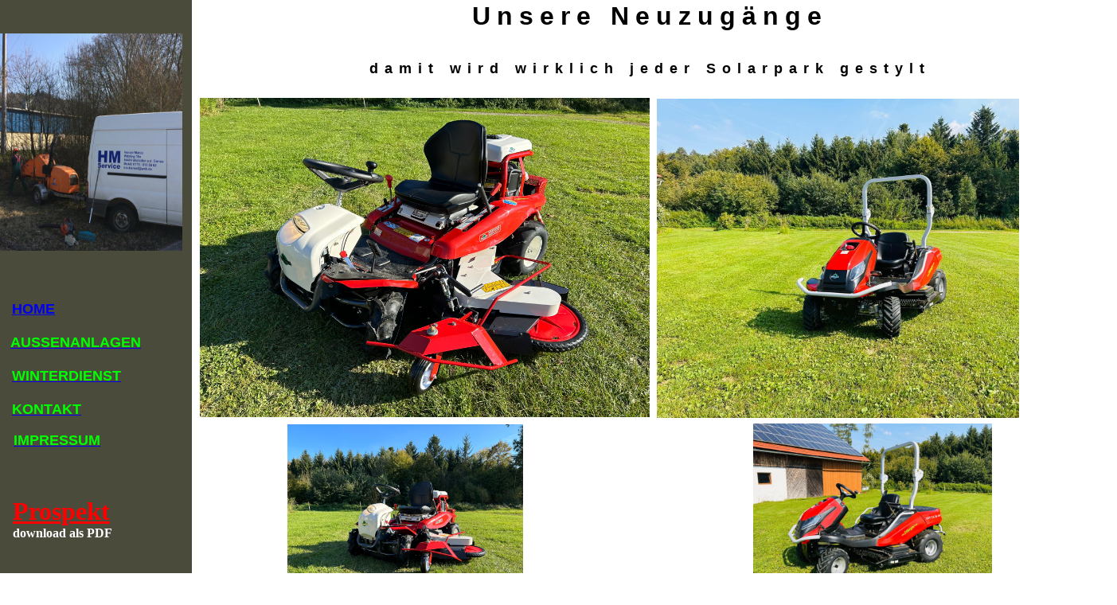

--- FILE ---
content_type: text/html
request_url: https://hm-service-vilshofen.de/Aktuelles%202.html
body_size: 6477
content:
<!DOCTYPE html PUBLIC "-//W3C//DTD XHTML 1.0 Transitional//EN" "http://www.w3.org/TR/xhtml1/DTD/xhtml1-transitional.dtd">
<html xmlns="http://www.w3.org/1999/xhtml">

<head>
<meta content="de" http-equiv="Content-Language" />
<meta content="text/html; charset=utf-8" http-equiv="Content-Type" />
<title>HOME&nbsp;&nbsp;&nbsp;&nbsp; AKTUELLES&nbsp;&nbsp;&nbsp;&nbsp;&nbsp; 
AUSSENAN</title>
<style type="text/css">
.auto-style4 {
	color: #FFFFFF;
	font-size: large;
}
.auto-style6 {
	font-family: Arial, Helvetica, sans-serif;
}
.auto-style3 {
	background-color: #4B4B3C;
}
.auto-style5 {
	color: #FFFFFF;
	font-size: large;
	font-family: Arial, Helvetica, sans-serif;
}
.auto-style7 {
	color: #00FF00;
}
.auto-style21 {
	font-family: Arial, Helvetica, sans-serif;
	font-size: large;
	color: #00FF00;
}
.auto-style22 {
	font-size: xx-large;
	color: #FF0000;
}
.auto-style23 {
	color: #FFFFFF;
}
.auto-style8 {
	color: #DCECDC;
}
.auto-style20 {
	color: #00FFFF;
}
.auto-style27 {
	color: #000000;
	font-size: large;
	font-family: Arial, Helvetica, sans-serif;
}
.auto-style28 {
	color: #FFFF00;
}
.auto-style29 {
	font-family: Arial, Helvetica, sans-serif;
	font-size: xx-large;
	letter-spacing: 6pt;
	vertical-align: baseline;
	text-align: center;
}
.auto-style30 {
	font-size: large;
}
.auto-style31 {
	border-width: 0px;
}
</style>
</head>

<body style="margin-top: 0; margin-bottom: 0;">

<div id="Ebene1" class="auto-style3" style="position: absolute; width: 241px; height: 1188px; z-index: 1; left: 0px; top: 0px">
	<span class="auto-style4"><strong><span class="auto-style6">&nbsp; </span>
	<br class="auto-style6" />
	<span class="auto-style6">&nbsp;&nbsp; <br />
	<img alt="" height="273" src="Bilder/10390888_774881852595980_8349854699809577115_n.jpg" width="229" /><br />
	<br />
	<br />
	<br />
&nbsp;&nbsp; <a href="index.html">HOME</a></span></strong></span><strong><br class="auto-style5" />
	<br class="auto-style5" />
	</strong><span class="auto-style5"><strong>&nbsp;</strong></span><strong>
	</strong><span class="auto-style21"><strong>&nbsp;<a href="Aussenanlagen.html"><span class="auto-style7">AUSSENANLAGEN</span></a></strong></span><strong><br />
	<br class="auto-style5" />
	</strong><span class="auto-style5"><strong>&nbsp;&nbsp; 
	<a href="Winterdienst.html"><span class="auto-style7">WINTERDIENST</span></a></strong></span><strong><br class="auto-style5" />
	<br class="auto-style5" />
	</strong><span class="auto-style5"><strong>&nbsp;&nbsp; 
	<a href="../../ONLINE%20Marco%20Hensel%20Homepage/Kontakt.html"><span class="auto-style7">KONTAKT</span></a></strong></span><strong><br class="auto-style5" />
	<br class="auto-style6" />
	<span class="auto-style6">&nbsp;&nbsp; </span></strong>
	<span class="auto-style5"><strong>&nbsp;</strong></span><strong><span class="auto-style5"><a href="Impressum.html"><span class="auto-style7">IMPRESSUM</span></a></span><br class="auto-style5" />
	<br class="auto-style5" />
	</strong><span class="auto-style5"><strong>&nbsp;&nbsp; 
	&nbsp;&nbsp; 
	</strong></span><strong><br class="auto-style5" />
	&nbsp;&nbsp;&nbsp;<br />
&nbsp;&nbsp;&nbsp; <a class="auto-style22" href="../../ONLINE%20Marco%20Hensel%20Homepage/files/Prospekt%20download.pdf" target="_blank">Prospekt</a>
	</strong><span class="auto-style5"><strong>&nbsp;&nbsp; 
	</strong></span><strong><br class="auto-style5" />
	&nbsp;&nbsp;&nbsp; <span class="auto-style23">download als PDF</span><br class="auto-style5" />
	<br class="auto-style5" />
	<br class="auto-style5" />
&nbsp;&nbsp; <span class="auto-style7">&nbsp; Sie erreichen uns unter:</span><br class="auto-style5" />
	<br class="auto-style5" />
&nbsp;&nbsp;&nbsp;&nbsp; <span class="auto-style8">HM Service</span><br class="auto-style8" />
	<span class="auto-style8">&nbsp;&nbsp;&nbsp;&nbsp; Witzling 18 a</span><br class="auto-style8" />
	<span class="auto-style8">&nbsp;&nbsp;&nbsp;&nbsp; 94474 Vilshofen an der 
	Donau</span><br class="auto-style8" />
	<span class="auto-style8">&nbsp;&nbsp;&nbsp;&nbsp; Mobil:&nbsp; +49 175 613 
	58 02<br />
&nbsp;&nbsp;&nbsp;&nbsp; Telefon: +49 8541 96 89 911</span><br class="auto-style5" />
	&nbsp;&nbsp;&nbsp;&nbsp;<a href="mailto:hm-hensel@web.de">
	<span class="auto-style20">hm-hensel@web.de</span></a><span class="auto-style20"><br />
	</span><br />
	&nbsp;&nbsp;&nbsp;
	<br />
	&nbsp;&nbsp;&nbsp; <span class="auto-style5"><span class="auto-style27">
	<a href="../../ONLINE%20Marco%20Hensel%20Homepage/Datenschutz.html"><span class="auto-style28">Datenschutzerklärung</span></a></span></span><br />
	<br />
	<br class="auto-style5" />
	<br class="auto-style5" />
	<br />
	<br />
	<br />
	<br class="auto-style5" />
	<br class="auto-style5" />
	<br class="auto-style5" />
	<br class="auto-style5" />
	</strong></div>

<div id="Ebene2" style="position: absolute; width: 564px; height: 407px; z-index: 2; left: 251px; top: 123px">
	<img alt="Mäher 1" height="401" src="WhatsApp%20Bild%202023-10-20%20um%2020.01.39_b93ae510.jpg" width="565" /></div>
<div id="Ebene3" class="auto-style29" style="position: absolute; width: 1141px; height: 112px; z-index: 3; left: 246px; top: 2px">
	<strong>Unsere Neuzugänge<br />
	<br />
	<span class="auto-style30">damit wird wirklich jeder Solarpark gestylt</span></strong></div>
<div id="Ebene4" style="position: absolute; width: 565px; height: 403px; z-index: 4; left: 825px; top: 124px">
	<img alt="Mäher 2" height="401" src="Bilder/WhatsApp%20Bild%202023-10-20%20um%2020.01.42_07b28176.jpg" width="567" /></div>
<div id="Ebene6" style="position: absolute; width: 299px; height: 633px; z-index: 5; left: 946px; top: 532px">
	<img alt="" height="225" src="WhatsApp%20Bild%202023-10-20%20um%2020.01.42_c5e2f6ae.jpg" width="300" /><img height="225" src="Bilder/WhatsApp%20Bild%202023-10-20%20um%2020.01.43_396e7a2c.jpg" width="300" /></div>
<div id="Ebene7" style="position: absolute; width: 328px; height: 635px; z-index: 5; left: 361px; top: 533px">
	<img alt="Mäher 1a" height="238" src="Bilder/WhatsApp%20Bild%202023-10-20%20um%2020.01.41_5bf3727b.jpg" width="296" /><img alt="Mäher 1b" height="225" src="Bilder/WhatsApp%20Bild%202023-10-20%20um%2020.01.42_9f8251aa.jpg" width="296" /></div>
<div id="Ebene12" style="position: absolute; width: 120px; height: 137px; z-index: 6; left: 1283px; top: 661px">
	<a href="Aktuelles.html">
	<img alt="" class="auto-style31" height="87" src="Pfeil%20rechts.png" width="100" /></a><br />
	nächste Seite</div>

<p><a href="../Aktuelles.html">
	<img alt="Pfeil" class="auto-style31" height="98" src="Bilder/Pfeil%20rechts.png" width="94" /></a></p>

</body>

</html>
